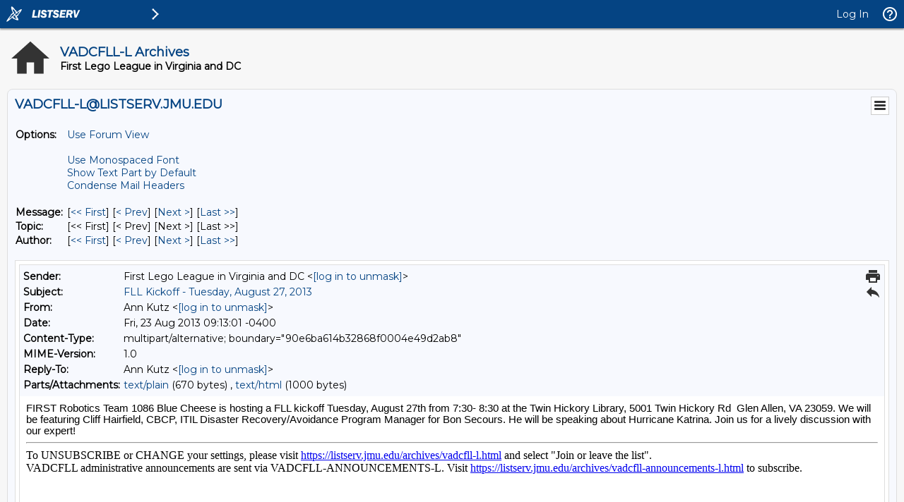

--- FILE ---
content_type: text/html; charset=ISO-8859-1
request_url: https://listserv.jmu.edu/cgi-bin/wa?A3=1308&L=VADCFLL-L&E=quoted-printable&P=157887&B=--90e6ba614b32868f0004e49d2ab8&T=text%2Fhtml;%20charset=ISO-8859-1&pending=
body_size: 998
content:
<div dir="ltr"><font color="black" face="arial"><font color="black" face="arial"><span style="font-size:11pt;line-height:115%">FIRST Robotics Team 1086 Blue
Cheese is hosting a FLL kickoff Tuesday, August 27th from 7:30- 8:30 at the Twin Hickory Library, 5001
Twin Hickory Rd  Glen Allen, VA 23059. We
will be featuring Cliff Hairfield, CBCP, ITIL Disaster Recovery/Avoidance Program
Manager for Bon Secours. He will be speaking about Hurricane Katrina. Join us
for a lively discussion with our expert! </span></font></font><br></div>
<hr />To UNSUBSCRIBE or CHANGE your settings, please visit
<a href="https://listserv.jmu.edu/archives/vadcfll-l.html"> https://listserv.jmu.edu/archives/vadcfll-l.html</a> and select "Join or leave the list".
<br />VADCFLL administrative announcements are sent via VADCFLL-ANNOUNCEMENTS-L. Visit <a href="https://listserv.jmu.edu/archives/vadcfll-announcements-l.html">https://listserv.jmu.edu/archives/vadcfll-announcements-l.html</a> to subscribe.

